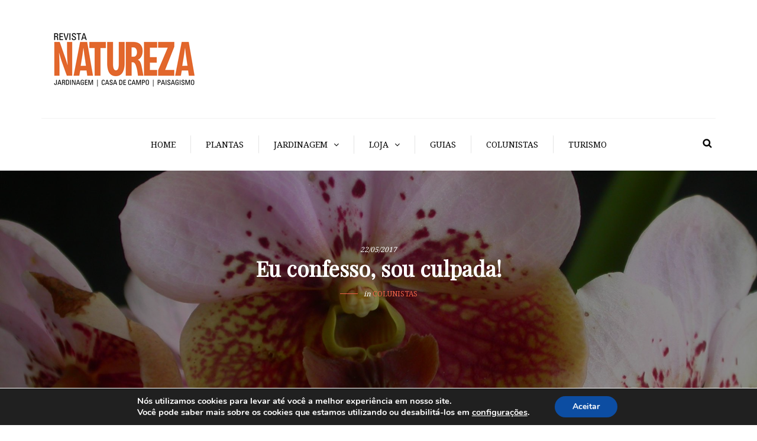

--- FILE ---
content_type: text/html; charset=UTF-8
request_url: https://revistanatureza.com.br/eu-confesso-sou-culpada/
body_size: 17704
content:
<!DOCTYPE html>
<html lang="pt-BR">

<head>
  <meta name="viewport" content="width=device-width, initial-scale=1.0, maximum-scale=1.0, user-scalable=no" />
  <meta charset="UTF-8" />
  <link rel="profile" href="https://gmpg.org/xfn/11" />
  <link rel="pingback" href="https://revistanatureza.com.br/xmlrpc.php" />
  <meta name='robots' content='index, follow, max-image-preview:large, max-snippet:-1, max-video-preview:-1' />

	<!-- This site is optimized with the Yoast SEO plugin v19.13 - https://yoast.com/wordpress/plugins/seo/ -->
	<title>Eu confesso, sou culpada! - Revista Natureza</title>
	<link rel="canonical" href="https://revistanatureza.com.br/eu-confesso-sou-culpada/" />
	<meta property="og:locale" content="pt_BR" />
	<meta property="og:type" content="article" />
	<meta property="og:title" content="Eu confesso, sou culpada! - Revista Natureza" />
	<meta property="og:description" content="E lá tinha uma vida inteira pela frente: era bela, saudável, acabara de ser mãe pela primeira vez. Parecia feliz na casa nova. Não faltava nada para Vanda, nem amor, nem admiração. Todos os que iam vê-la se apaixonavam por sua presença luminosa, colorida e delicada e me davam os parabéns por ter uma filha tão especial..." />
	<meta property="og:url" content="https://revistanatureza.com.br/eu-confesso-sou-culpada/" />
	<meta property="og:site_name" content="Revista Natureza" />
	<meta property="article:publisher" content="https://www.facebook.com/revistanatureza/" />
	<meta property="article:published_time" content="2017-05-22T21:11:31+00:00" />
	<meta property="article:modified_time" content="2017-06-02T20:45:18+00:00" />
	<meta property="og:image" content="https://revistanatureza.com.br/wp-content/uploads/2017/05/site-2.jpg" />
	<meta property="og:image:width" content="2000" />
	<meta property="og:image:height" content="1333" />
	<meta property="og:image:type" content="image/jpeg" />
	<meta name="author" content="amanda" />
	<meta name="twitter:card" content="summary_large_image" />
	<meta name="twitter:creator" content="@RevNatureza" />
	<meta name="twitter:site" content="@RevNatureza" />
	<meta name="twitter:label1" content="Escrito por" />
	<meta name="twitter:data1" content="amanda" />
	<meta name="twitter:label2" content="Est. tempo de leitura" />
	<meta name="twitter:data2" content="5 minutos" />
	<script type="application/ld+json" class="yoast-schema-graph">{"@context":"https://schema.org","@graph":[{"@type":"Article","@id":"https://revistanatureza.com.br/eu-confesso-sou-culpada/#article","isPartOf":{"@id":"https://revistanatureza.com.br/eu-confesso-sou-culpada/"},"author":{"name":"amanda","@id":"https://revistanatureza.com.br/#/schema/person/e50865388e212dc4f3acde916ff52e1b"},"headline":"Eu confesso, sou culpada!","datePublished":"2017-05-22T21:11:31+00:00","dateModified":"2017-06-02T20:45:18+00:00","mainEntityOfPage":{"@id":"https://revistanatureza.com.br/eu-confesso-sou-culpada/"},"wordCount":916,"commentCount":0,"publisher":{"@id":"https://revistanatureza.com.br/#organization"},"image":{"@id":"https://revistanatureza.com.br/eu-confesso-sou-culpada/#primaryimage"},"thumbnailUrl":"https://revistanatureza.com.br/wp-content/uploads/2017/05/site-2.jpg","keywords":["Carol Costa"],"articleSection":["Colunistas"],"inLanguage":"pt-BR","potentialAction":[{"@type":"CommentAction","name":"Comment","target":["https://revistanatureza.com.br/eu-confesso-sou-culpada/#respond"]}]},{"@type":"WebPage","@id":"https://revistanatureza.com.br/eu-confesso-sou-culpada/","url":"https://revistanatureza.com.br/eu-confesso-sou-culpada/","name":"Eu confesso, sou culpada! - Revista Natureza","isPartOf":{"@id":"https://revistanatureza.com.br/#website"},"primaryImageOfPage":{"@id":"https://revistanatureza.com.br/eu-confesso-sou-culpada/#primaryimage"},"image":{"@id":"https://revistanatureza.com.br/eu-confesso-sou-culpada/#primaryimage"},"thumbnailUrl":"https://revistanatureza.com.br/wp-content/uploads/2017/05/site-2.jpg","datePublished":"2017-05-22T21:11:31+00:00","dateModified":"2017-06-02T20:45:18+00:00","breadcrumb":{"@id":"https://revistanatureza.com.br/eu-confesso-sou-culpada/#breadcrumb"},"inLanguage":"pt-BR","potentialAction":[{"@type":"ReadAction","target":["https://revistanatureza.com.br/eu-confesso-sou-culpada/"]}]},{"@type":"ImageObject","inLanguage":"pt-BR","@id":"https://revistanatureza.com.br/eu-confesso-sou-culpada/#primaryimage","url":"https://revistanatureza.com.br/wp-content/uploads/2017/05/site-2.jpg","contentUrl":"https://revistanatureza.com.br/wp-content/uploads/2017/05/site-2.jpg","width":2000,"height":1333},{"@type":"BreadcrumbList","@id":"https://revistanatureza.com.br/eu-confesso-sou-culpada/#breadcrumb","itemListElement":[{"@type":"ListItem","position":1,"name":"Início","item":"https://revistanatureza.com.br/"},{"@type":"ListItem","position":2,"name":"Eu confesso, sou culpada!"}]},{"@type":"WebSite","@id":"https://revistanatureza.com.br/#website","url":"https://revistanatureza.com.br/","name":"Revista Natureza","description":"","publisher":{"@id":"https://revistanatureza.com.br/#organization"},"potentialAction":[{"@type":"SearchAction","target":{"@type":"EntryPoint","urlTemplate":"https://revistanatureza.com.br/?s={search_term_string}"},"query-input":"required name=search_term_string"}],"inLanguage":"pt-BR"},{"@type":"Organization","@id":"https://revistanatureza.com.br/#organization","name":"Revista Natureza","url":"https://revistanatureza.com.br/","logo":{"@type":"ImageObject","inLanguage":"pt-BR","@id":"https://revistanatureza.com.br/#/schema/logo/image/","url":"https://revistanatureza.com.br/wp-content/uploads/2019/05/logo_blog_natureza.jpg","contentUrl":"https://revistanatureza.com.br/wp-content/uploads/2019/05/logo_blog_natureza.jpg","width":269,"height":120,"caption":"Revista Natureza"},"image":{"@id":"https://revistanatureza.com.br/#/schema/logo/image/"},"sameAs":["https://www.instagram.com/revistanatureza/","https://www.facebook.com/revistanatureza/","https://twitter.com/RevNatureza"]},{"@type":"Person","@id":"https://revistanatureza.com.br/#/schema/person/e50865388e212dc4f3acde916ff52e1b","name":"amanda","image":{"@type":"ImageObject","inLanguage":"pt-BR","@id":"https://revistanatureza.com.br/#/schema/person/image/","url":"https://secure.gravatar.com/avatar/1fd498e0c7b67b48b1a4a066b574737c4e2bfa4b30b253d7e966acfe59c57eb4?s=96&d=mm&r=g","contentUrl":"https://secure.gravatar.com/avatar/1fd498e0c7b67b48b1a4a066b574737c4e2bfa4b30b253d7e966acfe59c57eb4?s=96&d=mm&r=g","caption":"amanda"},"url":"https://revistanatureza.com.br/author/amanda/"}]}</script>
	<!-- / Yoast SEO plugin. -->


<link rel='dns-prefetch' href='//www.googletagmanager.com' />
<link rel='dns-prefetch' href='//fonts.googleapis.com' />
<link rel='dns-prefetch' href='//pagead2.googlesyndication.com' />
<link rel="alternate" type="application/rss+xml" title="Feed para Revista Natureza &raquo;" href="https://revistanatureza.com.br/feed/" />
<link rel="alternate" type="application/rss+xml" title="Feed de comentários para Revista Natureza &raquo;" href="https://revistanatureza.com.br/comments/feed/" />
<link rel="alternate" type="application/rss+xml" title="Feed de comentários para Revista Natureza &raquo; Eu confesso, sou culpada!" href="https://revistanatureza.com.br/eu-confesso-sou-culpada/feed/" />
<link rel="alternate" title="oEmbed (JSON)" type="application/json+oembed" href="https://revistanatureza.com.br/wp-json/oembed/1.0/embed?url=https%3A%2F%2Frevistanatureza.com.br%2Feu-confesso-sou-culpada%2F" />
<link rel="alternate" title="oEmbed (XML)" type="text/xml+oembed" href="https://revistanatureza.com.br/wp-json/oembed/1.0/embed?url=https%3A%2F%2Frevistanatureza.com.br%2Feu-confesso-sou-culpada%2F&#038;format=xml" />
<style id='wp-img-auto-sizes-contain-inline-css' type='text/css'>
img:is([sizes=auto i],[sizes^="auto," i]){contain-intrinsic-size:3000px 1500px}
/*# sourceURL=wp-img-auto-sizes-contain-inline-css */
</style>
<link rel='stylesheet' id='sbi_styles-css' href='https://revistanatureza.com.br/wp-content/plugins/instagram-feed/css/sbi-styles.min.css?ver=6.1.3' type='text/css' media='all' />
<style id='wp-emoji-styles-inline-css' type='text/css'>

	img.wp-smiley, img.emoji {
		display: inline !important;
		border: none !important;
		box-shadow: none !important;
		height: 1em !important;
		width: 1em !important;
		margin: 0 0.07em !important;
		vertical-align: -0.1em !important;
		background: none !important;
		padding: 0 !important;
	}
/*# sourceURL=wp-emoji-styles-inline-css */
</style>
<style id='wp-block-library-inline-css' type='text/css'>
:root{--wp-block-synced-color:#7a00df;--wp-block-synced-color--rgb:122,0,223;--wp-bound-block-color:var(--wp-block-synced-color);--wp-editor-canvas-background:#ddd;--wp-admin-theme-color:#007cba;--wp-admin-theme-color--rgb:0,124,186;--wp-admin-theme-color-darker-10:#006ba1;--wp-admin-theme-color-darker-10--rgb:0,107,160.5;--wp-admin-theme-color-darker-20:#005a87;--wp-admin-theme-color-darker-20--rgb:0,90,135;--wp-admin-border-width-focus:2px}@media (min-resolution:192dpi){:root{--wp-admin-border-width-focus:1.5px}}.wp-element-button{cursor:pointer}:root .has-very-light-gray-background-color{background-color:#eee}:root .has-very-dark-gray-background-color{background-color:#313131}:root .has-very-light-gray-color{color:#eee}:root .has-very-dark-gray-color{color:#313131}:root .has-vivid-green-cyan-to-vivid-cyan-blue-gradient-background{background:linear-gradient(135deg,#00d084,#0693e3)}:root .has-purple-crush-gradient-background{background:linear-gradient(135deg,#34e2e4,#4721fb 50%,#ab1dfe)}:root .has-hazy-dawn-gradient-background{background:linear-gradient(135deg,#faaca8,#dad0ec)}:root .has-subdued-olive-gradient-background{background:linear-gradient(135deg,#fafae1,#67a671)}:root .has-atomic-cream-gradient-background{background:linear-gradient(135deg,#fdd79a,#004a59)}:root .has-nightshade-gradient-background{background:linear-gradient(135deg,#330968,#31cdcf)}:root .has-midnight-gradient-background{background:linear-gradient(135deg,#020381,#2874fc)}:root{--wp--preset--font-size--normal:16px;--wp--preset--font-size--huge:42px}.has-regular-font-size{font-size:1em}.has-larger-font-size{font-size:2.625em}.has-normal-font-size{font-size:var(--wp--preset--font-size--normal)}.has-huge-font-size{font-size:var(--wp--preset--font-size--huge)}.has-text-align-center{text-align:center}.has-text-align-left{text-align:left}.has-text-align-right{text-align:right}.has-fit-text{white-space:nowrap!important}#end-resizable-editor-section{display:none}.aligncenter{clear:both}.items-justified-left{justify-content:flex-start}.items-justified-center{justify-content:center}.items-justified-right{justify-content:flex-end}.items-justified-space-between{justify-content:space-between}.screen-reader-text{border:0;clip-path:inset(50%);height:1px;margin:-1px;overflow:hidden;padding:0;position:absolute;width:1px;word-wrap:normal!important}.screen-reader-text:focus{background-color:#ddd;clip-path:none;color:#444;display:block;font-size:1em;height:auto;left:5px;line-height:normal;padding:15px 23px 14px;text-decoration:none;top:5px;width:auto;z-index:100000}html :where(.has-border-color){border-style:solid}html :where([style*=border-top-color]){border-top-style:solid}html :where([style*=border-right-color]){border-right-style:solid}html :where([style*=border-bottom-color]){border-bottom-style:solid}html :where([style*=border-left-color]){border-left-style:solid}html :where([style*=border-width]){border-style:solid}html :where([style*=border-top-width]){border-top-style:solid}html :where([style*=border-right-width]){border-right-style:solid}html :where([style*=border-bottom-width]){border-bottom-style:solid}html :where([style*=border-left-width]){border-left-style:solid}html :where(img[class*=wp-image-]){height:auto;max-width:100%}:where(figure){margin:0 0 1em}html :where(.is-position-sticky){--wp-admin--admin-bar--position-offset:var(--wp-admin--admin-bar--height,0px)}@media screen and (max-width:600px){html :where(.is-position-sticky){--wp-admin--admin-bar--position-offset:0px}}

/*# sourceURL=wp-block-library-inline-css */
</style><style id='global-styles-inline-css' type='text/css'>
:root{--wp--preset--aspect-ratio--square: 1;--wp--preset--aspect-ratio--4-3: 4/3;--wp--preset--aspect-ratio--3-4: 3/4;--wp--preset--aspect-ratio--3-2: 3/2;--wp--preset--aspect-ratio--2-3: 2/3;--wp--preset--aspect-ratio--16-9: 16/9;--wp--preset--aspect-ratio--9-16: 9/16;--wp--preset--color--black: #000000;--wp--preset--color--cyan-bluish-gray: #abb8c3;--wp--preset--color--white: #ffffff;--wp--preset--color--pale-pink: #f78da7;--wp--preset--color--vivid-red: #cf2e2e;--wp--preset--color--luminous-vivid-orange: #ff6900;--wp--preset--color--luminous-vivid-amber: #fcb900;--wp--preset--color--light-green-cyan: #7bdcb5;--wp--preset--color--vivid-green-cyan: #00d084;--wp--preset--color--pale-cyan-blue: #8ed1fc;--wp--preset--color--vivid-cyan-blue: #0693e3;--wp--preset--color--vivid-purple: #9b51e0;--wp--preset--gradient--vivid-cyan-blue-to-vivid-purple: linear-gradient(135deg,rgb(6,147,227) 0%,rgb(155,81,224) 100%);--wp--preset--gradient--light-green-cyan-to-vivid-green-cyan: linear-gradient(135deg,rgb(122,220,180) 0%,rgb(0,208,130) 100%);--wp--preset--gradient--luminous-vivid-amber-to-luminous-vivid-orange: linear-gradient(135deg,rgb(252,185,0) 0%,rgb(255,105,0) 100%);--wp--preset--gradient--luminous-vivid-orange-to-vivid-red: linear-gradient(135deg,rgb(255,105,0) 0%,rgb(207,46,46) 100%);--wp--preset--gradient--very-light-gray-to-cyan-bluish-gray: linear-gradient(135deg,rgb(238,238,238) 0%,rgb(169,184,195) 100%);--wp--preset--gradient--cool-to-warm-spectrum: linear-gradient(135deg,rgb(74,234,220) 0%,rgb(151,120,209) 20%,rgb(207,42,186) 40%,rgb(238,44,130) 60%,rgb(251,105,98) 80%,rgb(254,248,76) 100%);--wp--preset--gradient--blush-light-purple: linear-gradient(135deg,rgb(255,206,236) 0%,rgb(152,150,240) 100%);--wp--preset--gradient--blush-bordeaux: linear-gradient(135deg,rgb(254,205,165) 0%,rgb(254,45,45) 50%,rgb(107,0,62) 100%);--wp--preset--gradient--luminous-dusk: linear-gradient(135deg,rgb(255,203,112) 0%,rgb(199,81,192) 50%,rgb(65,88,208) 100%);--wp--preset--gradient--pale-ocean: linear-gradient(135deg,rgb(255,245,203) 0%,rgb(182,227,212) 50%,rgb(51,167,181) 100%);--wp--preset--gradient--electric-grass: linear-gradient(135deg,rgb(202,248,128) 0%,rgb(113,206,126) 100%);--wp--preset--gradient--midnight: linear-gradient(135deg,rgb(2,3,129) 0%,rgb(40,116,252) 100%);--wp--preset--font-size--small: 13px;--wp--preset--font-size--medium: 20px;--wp--preset--font-size--large: 36px;--wp--preset--font-size--x-large: 42px;--wp--preset--spacing--20: 0.44rem;--wp--preset--spacing--30: 0.67rem;--wp--preset--spacing--40: 1rem;--wp--preset--spacing--50: 1.5rem;--wp--preset--spacing--60: 2.25rem;--wp--preset--spacing--70: 3.38rem;--wp--preset--spacing--80: 5.06rem;--wp--preset--shadow--natural: 6px 6px 9px rgba(0, 0, 0, 0.2);--wp--preset--shadow--deep: 12px 12px 50px rgba(0, 0, 0, 0.4);--wp--preset--shadow--sharp: 6px 6px 0px rgba(0, 0, 0, 0.2);--wp--preset--shadow--outlined: 6px 6px 0px -3px rgb(255, 255, 255), 6px 6px rgb(0, 0, 0);--wp--preset--shadow--crisp: 6px 6px 0px rgb(0, 0, 0);}:where(.is-layout-flex){gap: 0.5em;}:where(.is-layout-grid){gap: 0.5em;}body .is-layout-flex{display: flex;}.is-layout-flex{flex-wrap: wrap;align-items: center;}.is-layout-flex > :is(*, div){margin: 0;}body .is-layout-grid{display: grid;}.is-layout-grid > :is(*, div){margin: 0;}:where(.wp-block-columns.is-layout-flex){gap: 2em;}:where(.wp-block-columns.is-layout-grid){gap: 2em;}:where(.wp-block-post-template.is-layout-flex){gap: 1.25em;}:where(.wp-block-post-template.is-layout-grid){gap: 1.25em;}.has-black-color{color: var(--wp--preset--color--black) !important;}.has-cyan-bluish-gray-color{color: var(--wp--preset--color--cyan-bluish-gray) !important;}.has-white-color{color: var(--wp--preset--color--white) !important;}.has-pale-pink-color{color: var(--wp--preset--color--pale-pink) !important;}.has-vivid-red-color{color: var(--wp--preset--color--vivid-red) !important;}.has-luminous-vivid-orange-color{color: var(--wp--preset--color--luminous-vivid-orange) !important;}.has-luminous-vivid-amber-color{color: var(--wp--preset--color--luminous-vivid-amber) !important;}.has-light-green-cyan-color{color: var(--wp--preset--color--light-green-cyan) !important;}.has-vivid-green-cyan-color{color: var(--wp--preset--color--vivid-green-cyan) !important;}.has-pale-cyan-blue-color{color: var(--wp--preset--color--pale-cyan-blue) !important;}.has-vivid-cyan-blue-color{color: var(--wp--preset--color--vivid-cyan-blue) !important;}.has-vivid-purple-color{color: var(--wp--preset--color--vivid-purple) !important;}.has-black-background-color{background-color: var(--wp--preset--color--black) !important;}.has-cyan-bluish-gray-background-color{background-color: var(--wp--preset--color--cyan-bluish-gray) !important;}.has-white-background-color{background-color: var(--wp--preset--color--white) !important;}.has-pale-pink-background-color{background-color: var(--wp--preset--color--pale-pink) !important;}.has-vivid-red-background-color{background-color: var(--wp--preset--color--vivid-red) !important;}.has-luminous-vivid-orange-background-color{background-color: var(--wp--preset--color--luminous-vivid-orange) !important;}.has-luminous-vivid-amber-background-color{background-color: var(--wp--preset--color--luminous-vivid-amber) !important;}.has-light-green-cyan-background-color{background-color: var(--wp--preset--color--light-green-cyan) !important;}.has-vivid-green-cyan-background-color{background-color: var(--wp--preset--color--vivid-green-cyan) !important;}.has-pale-cyan-blue-background-color{background-color: var(--wp--preset--color--pale-cyan-blue) !important;}.has-vivid-cyan-blue-background-color{background-color: var(--wp--preset--color--vivid-cyan-blue) !important;}.has-vivid-purple-background-color{background-color: var(--wp--preset--color--vivid-purple) !important;}.has-black-border-color{border-color: var(--wp--preset--color--black) !important;}.has-cyan-bluish-gray-border-color{border-color: var(--wp--preset--color--cyan-bluish-gray) !important;}.has-white-border-color{border-color: var(--wp--preset--color--white) !important;}.has-pale-pink-border-color{border-color: var(--wp--preset--color--pale-pink) !important;}.has-vivid-red-border-color{border-color: var(--wp--preset--color--vivid-red) !important;}.has-luminous-vivid-orange-border-color{border-color: var(--wp--preset--color--luminous-vivid-orange) !important;}.has-luminous-vivid-amber-border-color{border-color: var(--wp--preset--color--luminous-vivid-amber) !important;}.has-light-green-cyan-border-color{border-color: var(--wp--preset--color--light-green-cyan) !important;}.has-vivid-green-cyan-border-color{border-color: var(--wp--preset--color--vivid-green-cyan) !important;}.has-pale-cyan-blue-border-color{border-color: var(--wp--preset--color--pale-cyan-blue) !important;}.has-vivid-cyan-blue-border-color{border-color: var(--wp--preset--color--vivid-cyan-blue) !important;}.has-vivid-purple-border-color{border-color: var(--wp--preset--color--vivid-purple) !important;}.has-vivid-cyan-blue-to-vivid-purple-gradient-background{background: var(--wp--preset--gradient--vivid-cyan-blue-to-vivid-purple) !important;}.has-light-green-cyan-to-vivid-green-cyan-gradient-background{background: var(--wp--preset--gradient--light-green-cyan-to-vivid-green-cyan) !important;}.has-luminous-vivid-amber-to-luminous-vivid-orange-gradient-background{background: var(--wp--preset--gradient--luminous-vivid-amber-to-luminous-vivid-orange) !important;}.has-luminous-vivid-orange-to-vivid-red-gradient-background{background: var(--wp--preset--gradient--luminous-vivid-orange-to-vivid-red) !important;}.has-very-light-gray-to-cyan-bluish-gray-gradient-background{background: var(--wp--preset--gradient--very-light-gray-to-cyan-bluish-gray) !important;}.has-cool-to-warm-spectrum-gradient-background{background: var(--wp--preset--gradient--cool-to-warm-spectrum) !important;}.has-blush-light-purple-gradient-background{background: var(--wp--preset--gradient--blush-light-purple) !important;}.has-blush-bordeaux-gradient-background{background: var(--wp--preset--gradient--blush-bordeaux) !important;}.has-luminous-dusk-gradient-background{background: var(--wp--preset--gradient--luminous-dusk) !important;}.has-pale-ocean-gradient-background{background: var(--wp--preset--gradient--pale-ocean) !important;}.has-electric-grass-gradient-background{background: var(--wp--preset--gradient--electric-grass) !important;}.has-midnight-gradient-background{background: var(--wp--preset--gradient--midnight) !important;}.has-small-font-size{font-size: var(--wp--preset--font-size--small) !important;}.has-medium-font-size{font-size: var(--wp--preset--font-size--medium) !important;}.has-large-font-size{font-size: var(--wp--preset--font-size--large) !important;}.has-x-large-font-size{font-size: var(--wp--preset--font-size--x-large) !important;}
/*# sourceURL=global-styles-inline-css */
</style>

<style id='classic-theme-styles-inline-css' type='text/css'>
/*! This file is auto-generated */
.wp-block-button__link{color:#fff;background-color:#32373c;border-radius:9999px;box-shadow:none;text-decoration:none;padding:calc(.667em + 2px) calc(1.333em + 2px);font-size:1.125em}.wp-block-file__button{background:#32373c;color:#fff;text-decoration:none}
/*# sourceURL=/wp-includes/css/classic-themes.min.css */
</style>
<link rel='stylesheet' id='responsive-lightbox-swipebox-css' href='https://revistanatureza.com.br/wp-content/plugins/responsive-lightbox/assets/swipebox/swipebox.min.css?ver=2.4.3' type='text/css' media='all' />
<link rel='stylesheet' id='wp-pagenavi-css' href='https://revistanatureza.com.br/wp-content/plugins/wp-pagenavi/pagenavi-css.css?ver=2.70' type='text/css' media='all' />
<link rel='stylesheet' id='bootstrap-css' href='https://revistanatureza.com.br/wp-content/themes/camille/css/bootstrap.css?ver=6.9' type='text/css' media='all' />
<link rel='stylesheet' id='camille-fonts-css' href='//fonts.googleapis.com/css?family=Playfair+Display%3A400%2C400italic%7CNoto+Serif%3A400%2C700&#038;ver=1.0' type='text/css' media='all' />
<link rel='stylesheet' id='owl-main-css' href='https://revistanatureza.com.br/wp-content/themes/camille/js/owl-carousel/owl.carousel.css?ver=6.9' type='text/css' media='all' />
<link rel='stylesheet' id='camille-stylesheet-css' href='https://revistanatureza.com.br/wp-content/themes/camille/style.css?ver=1.0.2' type='text/css' media='all' />
<link rel='stylesheet' id='camille-responsive-css' href='https://revistanatureza.com.br/wp-content/themes/camille/responsive.css?ver=all' type='text/css' media='all' />
<link rel='stylesheet' id='camille-animations-css' href='https://revistanatureza.com.br/wp-content/themes/camille/css/animations.css?ver=6.9' type='text/css' media='all' />
<link rel='stylesheet' id='font-awesome-css' href='https://revistanatureza.com.br/wp-content/themes/camille/css/font-awesome.css?ver=6.9' type='text/css' media='all' />
<link rel='stylesheet' id='camille-select2-css' href='https://revistanatureza.com.br/wp-content/themes/camille/js/select2/select2.css?ver=6.9' type='text/css' media='all' />
<link rel='stylesheet' id='offcanvasmenu-css' href='https://revistanatureza.com.br/wp-content/themes/camille/css/offcanvasmenu.css?ver=6.9' type='text/css' media='all' />
<link rel='stylesheet' id='nanoscroller-css' href='https://revistanatureza.com.br/wp-content/themes/camille/css/nanoscroller.css?ver=6.9' type='text/css' media='all' />
<link rel='stylesheet' id='swiper-css' href='https://revistanatureza.com.br/wp-content/themes/camille/css/idangerous.swiper.css?ver=6.9' type='text/css' media='all' />
<link rel='stylesheet' id='dashicons-css' href='https://revistanatureza.com.br/wp-includes/css/dashicons.min.css?ver=6.9' type='text/css' media='all' />
<link rel='stylesheet' id='thickbox-css' href='https://revistanatureza.com.br/wp-includes/js/thickbox/thickbox.css?ver=6.9' type='text/css' media='all' />
<link rel='stylesheet' id='moove_gdpr_frontend-css' href='https://revistanatureza.com.br/wp-content/plugins/gdpr-cookie-compliance/dist/styles/gdpr-main.css?ver=4.9.6' type='text/css' media='all' />
<style id='moove_gdpr_frontend-inline-css' type='text/css'>
#moove_gdpr_cookie_modal,#moove_gdpr_cookie_info_bar,.gdpr_cookie_settings_shortcode_content{font-family:Nunito,sans-serif}#moove_gdpr_save_popup_settings_button{background-color:#373737;color:#fff}#moove_gdpr_save_popup_settings_button:hover{background-color:#000}#moove_gdpr_cookie_info_bar .moove-gdpr-info-bar-container .moove-gdpr-info-bar-content a.mgbutton,#moove_gdpr_cookie_info_bar .moove-gdpr-info-bar-container .moove-gdpr-info-bar-content button.mgbutton{background-color:#0C4DA2}#moove_gdpr_cookie_modal .moove-gdpr-modal-content .moove-gdpr-modal-footer-content .moove-gdpr-button-holder a.mgbutton,#moove_gdpr_cookie_modal .moove-gdpr-modal-content .moove-gdpr-modal-footer-content .moove-gdpr-button-holder button.mgbutton,.gdpr_cookie_settings_shortcode_content .gdpr-shr-button.button-green{background-color:#0C4DA2;border-color:#0C4DA2}#moove_gdpr_cookie_modal .moove-gdpr-modal-content .moove-gdpr-modal-footer-content .moove-gdpr-button-holder a.mgbutton:hover,#moove_gdpr_cookie_modal .moove-gdpr-modal-content .moove-gdpr-modal-footer-content .moove-gdpr-button-holder button.mgbutton:hover,.gdpr_cookie_settings_shortcode_content .gdpr-shr-button.button-green:hover{background-color:#fff;color:#0C4DA2}#moove_gdpr_cookie_modal .moove-gdpr-modal-content .moove-gdpr-modal-close i,#moove_gdpr_cookie_modal .moove-gdpr-modal-content .moove-gdpr-modal-close span.gdpr-icon{background-color:#0C4DA2;border:1px solid #0C4DA2}#moove_gdpr_cookie_info_bar span.change-settings-button.focus-g,#moove_gdpr_cookie_info_bar span.change-settings-button:focus{-webkit-box-shadow:0 0 1px 3px #0C4DA2;-moz-box-shadow:0 0 1px 3px #0C4DA2;box-shadow:0 0 1px 3px #0C4DA2}#moove_gdpr_cookie_modal .moove-gdpr-modal-content .moove-gdpr-modal-close i:hover,#moove_gdpr_cookie_modal .moove-gdpr-modal-content .moove-gdpr-modal-close span.gdpr-icon:hover,#moove_gdpr_cookie_info_bar span[data-href]>u.change-settings-button{color:#0C4DA2}#moove_gdpr_cookie_modal .moove-gdpr-modal-content .moove-gdpr-modal-left-content #moove-gdpr-menu li.menu-item-selected a span.gdpr-icon,#moove_gdpr_cookie_modal .moove-gdpr-modal-content .moove-gdpr-modal-left-content #moove-gdpr-menu li.menu-item-selected button span.gdpr-icon{color:inherit}#moove_gdpr_cookie_modal .moove-gdpr-modal-content .moove-gdpr-modal-left-content #moove-gdpr-menu li a span.gdpr-icon,#moove_gdpr_cookie_modal .moove-gdpr-modal-content .moove-gdpr-modal-left-content #moove-gdpr-menu li button span.gdpr-icon{color:inherit}#moove_gdpr_cookie_modal .gdpr-acc-link{line-height:0;font-size:0;color:transparent;position:absolute}#moove_gdpr_cookie_modal .moove-gdpr-modal-content .moove-gdpr-modal-close:hover i,#moove_gdpr_cookie_modal .moove-gdpr-modal-content .moove-gdpr-modal-left-content #moove-gdpr-menu li a,#moove_gdpr_cookie_modal .moove-gdpr-modal-content .moove-gdpr-modal-left-content #moove-gdpr-menu li button,#moove_gdpr_cookie_modal .moove-gdpr-modal-content .moove-gdpr-modal-left-content #moove-gdpr-menu li button i,#moove_gdpr_cookie_modal .moove-gdpr-modal-content .moove-gdpr-modal-left-content #moove-gdpr-menu li a i,#moove_gdpr_cookie_modal .moove-gdpr-modal-content .moove-gdpr-tab-main .moove-gdpr-tab-main-content a:hover,#moove_gdpr_cookie_info_bar.moove-gdpr-dark-scheme .moove-gdpr-info-bar-container .moove-gdpr-info-bar-content a.mgbutton:hover,#moove_gdpr_cookie_info_bar.moove-gdpr-dark-scheme .moove-gdpr-info-bar-container .moove-gdpr-info-bar-content button.mgbutton:hover,#moove_gdpr_cookie_info_bar.moove-gdpr-dark-scheme .moove-gdpr-info-bar-container .moove-gdpr-info-bar-content a:hover,#moove_gdpr_cookie_info_bar.moove-gdpr-dark-scheme .moove-gdpr-info-bar-container .moove-gdpr-info-bar-content button:hover,#moove_gdpr_cookie_info_bar.moove-gdpr-dark-scheme .moove-gdpr-info-bar-container .moove-gdpr-info-bar-content span.change-settings-button:hover,#moove_gdpr_cookie_info_bar.moove-gdpr-dark-scheme .moove-gdpr-info-bar-container .moove-gdpr-info-bar-content u.change-settings-button:hover,#moove_gdpr_cookie_info_bar span[data-href]>u.change-settings-button,#moove_gdpr_cookie_info_bar.moove-gdpr-dark-scheme .moove-gdpr-info-bar-container .moove-gdpr-info-bar-content a.mgbutton.focus-g,#moove_gdpr_cookie_info_bar.moove-gdpr-dark-scheme .moove-gdpr-info-bar-container .moove-gdpr-info-bar-content button.mgbutton.focus-g,#moove_gdpr_cookie_info_bar.moove-gdpr-dark-scheme .moove-gdpr-info-bar-container .moove-gdpr-info-bar-content a.focus-g,#moove_gdpr_cookie_info_bar.moove-gdpr-dark-scheme .moove-gdpr-info-bar-container .moove-gdpr-info-bar-content button.focus-g,#moove_gdpr_cookie_info_bar.moove-gdpr-dark-scheme .moove-gdpr-info-bar-container .moove-gdpr-info-bar-content a.mgbutton:focus,#moove_gdpr_cookie_info_bar.moove-gdpr-dark-scheme .moove-gdpr-info-bar-container .moove-gdpr-info-bar-content button.mgbutton:focus,#moove_gdpr_cookie_info_bar.moove-gdpr-dark-scheme .moove-gdpr-info-bar-container .moove-gdpr-info-bar-content a:focus,#moove_gdpr_cookie_info_bar.moove-gdpr-dark-scheme .moove-gdpr-info-bar-container .moove-gdpr-info-bar-content button:focus,#moove_gdpr_cookie_info_bar.moove-gdpr-dark-scheme .moove-gdpr-info-bar-container .moove-gdpr-info-bar-content span.change-settings-button.focus-g,span.change-settings-button:focus,#moove_gdpr_cookie_info_bar.moove-gdpr-dark-scheme .moove-gdpr-info-bar-container .moove-gdpr-info-bar-content u.change-settings-button.focus-g,#moove_gdpr_cookie_info_bar.moove-gdpr-dark-scheme .moove-gdpr-info-bar-container .moove-gdpr-info-bar-content u.change-settings-button:focus{color:#0C4DA2}#moove_gdpr_cookie_modal.gdpr_lightbox-hide{display:none}
/*# sourceURL=moove_gdpr_frontend-inline-css */
</style>
<link rel='stylesheet' id='style-cache-camille-css' href='https://revistanatureza.com.br/wp-content/uploads/style-cache-camille.css?ver=6.9' type='text/css' media='all' />
<script type="text/javascript" src="https://revistanatureza.com.br/wp-includes/js/jquery/jquery.min.js?ver=3.7.1" id="jquery-core-js"></script>
<script type="text/javascript" src="https://revistanatureza.com.br/wp-includes/js/jquery/jquery-migrate.min.js?ver=3.4.1" id="jquery-migrate-js"></script>
<script type="text/javascript" src="https://revistanatureza.com.br/wp-content/plugins/responsive-lightbox/assets/swipebox/jquery.swipebox.min.js?ver=2.4.3" id="responsive-lightbox-swipebox-js"></script>
<script type="text/javascript" src="https://revistanatureza.com.br/wp-includes/js/underscore.min.js?ver=1.13.7" id="underscore-js"></script>
<script type="text/javascript" src="https://revistanatureza.com.br/wp-content/plugins/responsive-lightbox/assets/infinitescroll/infinite-scroll.pkgd.min.js?ver=6.9" id="responsive-lightbox-infinite-scroll-js"></script>
<script type="text/javascript" id="responsive-lightbox-js-extra">
/* <![CDATA[ */
var rlArgs = {"script":"swipebox","selector":"lightbox","customEvents":"","activeGalleries":"1","animation":"1","hideCloseButtonOnMobile":"0","removeBarsOnMobile":"0","hideBars":"1","hideBarsDelay":"5000","videoMaxWidth":"1080","useSVG":"1","loopAtEnd":"0","woocommerce_gallery":"0","ajaxurl":"https://revistanatureza.com.br/wp-admin/admin-ajax.php","nonce":"d39aa3529f","preview":"false","postId":"2422","scriptExtension":""};
//# sourceURL=responsive-lightbox-js-extra
/* ]]> */
</script>
<script type="text/javascript" src="https://revistanatureza.com.br/wp-content/plugins/responsive-lightbox/js/front.js?ver=2.4.3" id="responsive-lightbox-js"></script>

<!-- Snippet do Google Analytics adicionado pelo Site Kit -->
<script type="text/javascript" src="https://www.googletagmanager.com/gtag/js?id=G-5CSE6HPJLG" id="google_gtagjs-js" async></script>
<script type="text/javascript" id="google_gtagjs-js-after">
/* <![CDATA[ */
window.dataLayer = window.dataLayer || [];function gtag(){dataLayer.push(arguments);}
gtag("js", new Date());
gtag("set", "developer_id.dZTNiMT", true);
gtag("config", "G-5CSE6HPJLG");
//# sourceURL=google_gtagjs-js-after
/* ]]> */
</script>

<!-- Finalizar o snippet do Google Analytics adicionado pelo Site Kit -->
<script type="text/javascript" src="https://revistanatureza.com.br/wp-content/uploads/js-cache-camille.js?ver=6.9" id="js-cache-camille-js"></script>
<link rel="https://api.w.org/" href="https://revistanatureza.com.br/wp-json/" /><link rel="alternate" title="JSON" type="application/json" href="https://revistanatureza.com.br/wp-json/wp/v2/posts/2422" /><link rel="EditURI" type="application/rsd+xml" title="RSD" href="https://revistanatureza.com.br/xmlrpc.php?rsd" />
<meta name="generator" content="WordPress 6.9" />
<link rel='shortlink' href='https://revistanatureza.com.br/?p=2422' />
<style>
		#category-posts-3-internal ul {padding: 0;}
#category-posts-3-internal .cat-post-item img {max-width: initial; max-height: initial; margin: initial;}
#category-posts-3-internal .cat-post-author {margin-bottom: 0;}
#category-posts-3-internal .cat-post-thumbnail {margin: 5px 10px 5px 0;}
#category-posts-3-internal .cat-post-item:before {content: ""; clear: both;}
#category-posts-3-internal .cat-post-excerpt-more {display: inline-block;}
#category-posts-3-internal .cat-post-item {list-style: none; margin: 3px 0 10px; padding: 3px 0;}
#category-posts-3-internal .cat-post-current .cat-post-title {font-weight: bold; text-transform: uppercase;}
#category-posts-3-internal [class*=cat-post-tax] {font-size: 0.85em;}
#category-posts-3-internal [class*=cat-post-tax] * {display:inline-block;}
#category-posts-3-internal .cat-post-item:after {content: ""; display: table;	clear: both;}
#category-posts-3-internal .cat-post-item .cat-post-title {overflow: hidden;text-overflow: ellipsis;white-space: initial;display: -webkit-box;-webkit-line-clamp: 2;-webkit-box-orient: vertical;padding-bottom: 0 !important;}
#category-posts-3-internal .cat-post-item:after {content: ""; display: table;	clear: both;}
#category-posts-3-internal .cat-post-thumbnail {display:block; float:left; margin:5px 10px 5px 0;}
#category-posts-3-internal .cat-post-crop {overflow:hidden;display:block;}
#category-posts-3-internal p {margin:5px 0 0 0}
#category-posts-3-internal li > div {margin:5px 0 0 0; clear:both;}
#category-posts-3-internal .dashicons {vertical-align:middle;}
#category-posts-3-internal .cat-post-thumbnail .cat-post-crop img {height: 100px;}
#category-posts-3-internal .cat-post-thumbnail .cat-post-crop img {width: 100px;}
#category-posts-3-internal .cat-post-thumbnail .cat-post-crop img {object-fit: cover; max-width: 100%; display: block;}
#category-posts-3-internal .cat-post-thumbnail .cat-post-crop-not-supported img {width: 100%;}
#category-posts-3-internal .cat-post-thumbnail {max-width:100%;}
#category-posts-3-internal .cat-post-item img {margin: initial;}
#category-posts-3-internal .cat-post-white span {background-color: white;}
#category-posts-3-internal .cat-post-white img {padding-bottom: 0 !important; -webkit-transition: all 0.3s ease; -moz-transition: all 0.3s ease; -ms-transition: all 0.3s ease; -o-transition: all 0.3s ease; transition: all 0.3s ease;}
#category-posts-3-internal .cat-post-white:hover img {opacity: 0.8;}
</style>
		<meta name="generator" content="Site Kit by Google 1.90.1" />
<!-- Snippet do Google Adsense adicionado pelo Site Kit -->
<meta name="google-adsense-platform-account" content="ca-host-pub-2644536267352236">
<meta name="google-adsense-platform-domain" content="sitekit.withgoogle.com">
<!-- Finalizar o snippet do Google Adsense adicionado pelo Site Kit -->

<!-- Snippet do Google Adsense adicionado pelo Site Kit -->
<script type="text/javascript" async="async" src="https://pagead2.googlesyndication.com/pagead/js/adsbygoogle.js?client=ca-pub-2742725575237586&amp;host=ca-host-pub-2644536267352236" crossorigin="anonymous"></script>

<!-- Finalizar o snippet do Google Adsense adicionado pelo Site Kit -->
<link rel="icon" href="https://revistanatureza.com.br/wp-content/uploads/2019/04/cropped-ico_natureza-32x32.jpg" sizes="32x32" />
<link rel="icon" href="https://revistanatureza.com.br/wp-content/uploads/2019/04/cropped-ico_natureza-192x192.jpg" sizes="192x192" />
<link rel="apple-touch-icon" href="https://revistanatureza.com.br/wp-content/uploads/2019/04/cropped-ico_natureza-180x180.jpg" />
<meta name="msapplication-TileImage" content="https://revistanatureza.com.br/wp-content/uploads/2019/04/cropped-ico_natureza-270x270.jpg" />
</head>

<body data-rsssl=1 class="wp-singular post-template-default single single-post postid-2422 single-format-standard wp-theme-camille blog-small-page-width blog-slider-enable blog-enable-images-animations blog-post-title-none blog-homepage-slider-post-title-italic">
  
      
        <!-- /5726244/revistanatureza_mobile -->
    <div id='div-gpt-ad-1729792168094-0' style='margin: 0px auto; max-width: 320px;'>
      <script>
        googletag.cmd.push(function() {
          googletag.display('div-gpt-ad-1729792168094-0');
        });
      </script>
    </div>

    <header>
      <div class="container header-logo-left">
        <div class="row">
          <div class="col-md-12">

            <div class="header-left">
                  <div class="logo">
        <a class="logo-link" href="https://revistanatureza.com.br/"><img src="https://revistanatureza.com.br/wp-content/uploads/2020/04/cropped-Logo-Natureza.png" alt="Revista Natureza"></a>
            </div>
            </div>

            <div class="header-center">
                          </div>

            <div class="header-right">
              <div class="header-promo-content"><!-- /5726244/revistanatureza_superbanner_header -->
<div id='div-gpt-ad-1729713392578-0' style='min-width: 728px; min-height: 90px;'>
  <script>
    googletag.cmd.push(function() { googletag.display('div-gpt-ad-1729713392578-0'); });
  </script>
</div></div>            </div>
          </div>
        </div>

      </div>
      
            <div class="mainmenu-belowheader mainmenu-uppercase mainmenu-largefont mainmenu-downarrow menu-center clearfix">
                        <div id="navbar" class="navbar navbar-default clearfix">

                <div class="navbar-inner">
                    <div class="container">

                        <div class="navbar-toggle" data-toggle="collapse" data-target=".collapse">
                            Menu                        </div>
                        <div class="navbar-left-wrapper">
                                                        <ul class="header-nav">
                                                            </ul>
                        </div>
                        <div class="navbar-center-wrapper">
                            <div class="navbar-collapse collapse"><ul id="menu-main-navigation-1" class="nav"><li id="menu-item-27" class=" menu-item menu-item-type-custom menu-item-object-custom menu-item-home"><a href="https://revistanatureza.com.br/">Home</a></li>
<li id="menu-item-22" class=" menu-item menu-item-type-taxonomy menu-item-object-category"><a href="https://revistanatureza.com.br/categoria/plantas/">Plantas</a></li>
<li id="menu-item-18" class=" menu-item menu-item-type-taxonomy menu-item-object-category menu-item-has-children"><a href="https://revistanatureza.com.br/categoria/jardinagem/">Jardinagem</a>
<ul class="sub-menu">
	<li id="menu-item-20" class=" menu-item menu-item-type-taxonomy menu-item-object-category"><a href="https://revistanatureza.com.br/categoria/jardinagem/dicas-de-jardinagem/">Dicas de Jardinagem</a></li>
	<li id="menu-item-730" class=" menu-item menu-item-type-taxonomy menu-item-object-category"><a href="https://revistanatureza.com.br/categoria/jardinagem/jardins/">Jardins</a></li>
	<li id="menu-item-169" class=" menu-item menu-item-type-taxonomy menu-item-object-category"><a href="https://revistanatureza.com.br/categoria/jardinagem/passo-a-passo/">Passo a Passo</a></li>
	<li id="menu-item-23" class=" menu-item menu-item-type-taxonomy menu-item-object-category"><a href="https://revistanatureza.com.br/categoria/tira-duvidas/">Tira-Dúvidas</a></li>
</ul>
</li>
<li id="menu-item-9363" class=" menu-item menu-item-type-post_type menu-item-object-page menu-item-has-children"><a href="https://revistanatureza.com.br/?page_id=9306">Loja</a>
<ul class="sub-menu">
	<li id="menu-item-9374" class=" menu-item menu-item-type-custom menu-item-object-custom"><a href="https://revistanatureza.com.br/loja/">Publicações</a></li>
	<li id="menu-item-9364" class=" menu-item menu-item-type-custom menu-item-object-custom"><a href="https://revistanatureza.com.br/minha-conta/orders/">Pedidos</a></li>
	<li id="menu-item-9368" class=" menu-item menu-item-type-post_type menu-item-object-page"><a href="https://revistanatureza.com.br/?page_id=9309">Minha Conta</a></li>
</ul>
</li>
<li id="menu-item-9192" class=" menu-item menu-item-type-post_type menu-item-object-page"><a href="https://revistanatureza.com.br/guias/">Guias</a></li>
<li id="menu-item-13" class=" menu-item menu-item-type-taxonomy menu-item-object-category current-post-ancestor current-menu-parent current-post-parent"><a href="https://revistanatureza.com.br/categoria/colunistas/">Colunistas</a></li>
<li id="menu-item-17" class=" menu-item menu-item-type-taxonomy menu-item-object-category"><a href="https://revistanatureza.com.br/categoria/turismo/">Turismo</a></li>
</ul></div>                        </div>
                        <div class="navbar-right-wrapper">
                            <div class="search-bar-header">
                                <a class="search-toggle-btn"></a>                            </div>
                        </div>
                    </div>
                </div>

            </div>

        </div>
    
    </header>
    

	
<div class="content-block">
<div class="container-fluid container-page-item-title with-bg" data-style="background-image: url(https://revistanatureza.com.br/wp-content/uploads/2017/05/site-oioioi.jpg);">
	<div class="row">
	<div class="col-md-12">
	<div class="page-item-title-single">
		<div class="post-date">22/05/2017</div>
	    <h1>Eu confesso, sou culpada!</h1>
	    	    	    <div class="post-categories">in <a href="https://revistanatureza.com.br/categoria/colunistas/" rel="category tag">Colunistas</a></div>
	    
	    	    <div class="post-info clearfix">
						<div class="post-info-share">
								</div>
					</div>
			</div>
	</div>
	</div>
</div>
<div class="post-container container">
	<div class="row">
		<div class="col-md-9">
			<div class="blog-post blog-post-single clearfix">
				<article id="post-2422" class="post-2422 post type-post status-publish format-standard has-post-thumbnail hentry category-colunistas tag-carol-costa">
							<div class="post-content-wrapper">

								<div class="post-content">
																																													<div class="entry-content">
										<h2><em>Descubra como matei dezenas de orquídeas, o tomate e aquela </em><em>suculenta que estava linda na fl</em>oricultura</h2>
<p>– Por <strong>Carol Costa</strong></p>
<p>E lá tinha uma vida inteira pela frente: era bela, saudável, acabara de ser mãe pela primeira vez. Parecia feliz na casa nova. Não faltava nada para Vanda, nem amor, nem admiração. Todos os que iam vê-la se apaixonavam por sua presença luminosa, colorida e delicada e me davam os parabéns por ter uma filha tão especial.</p>
<p>Seu policial, se o senhor soubesse como é difícil falar na Vandinha&#8230; Nunca houve uma orquídea mais perfeita no mundo – lembro que levei anos juntando dinheiro para comprá-la e saí do orquidário me sentindo um ser superior, abençoado pela beleza das pétalas lilases, cheias de sardas roxas. Ah, aquelas sardinhas&#8230;</p>
<p>Eu juro que sou inocente, senhor policial, escreva aí no meu depoimento. Admito que cuidei dessa planta com todo o meu carinho, que adubei com os melhores adubos, que não deixei Vanda passar necessidade. Em alguns meses eu exagerava um pouco a adubação só pra ver se ela dava ainda mais flores. Não sabia que não podia fazer isso. Achava que, quanto mais comida eu desse, melhor pra ela. Como é que eu ia saber que adubo em excesso pode matar, senhor policial? Como?</p>
<p>Se essa foi minha única vítima? Olha, já que o senhor perguntou, não foi, não. Eu assumo que tenho um monte de corpos enterrados lá em casa – quer dizer, de vasos vazios, porque os restos mortais das minhas plantas já viraram pó faz tempo.</p>
<p>Quero dizer uma coisa em minha defesa – o senhor pode anotar na minha confissão? Ok, eu matei. Matei dezenas, talvez centenas de plantas. Matei feijõezinhos no algodão, porque não sabia que precisavam ser plantados depois em outro lugar. Matei sementinhas de hortaliças que afundei muito na terra e não conseguiram ver a luz do dia – coitadas, tão novinhas, nunca teriam forças para tirar uma grossa camada de substrato de cima de si.</p>
<p>Até meus tomateiros morreram, mas esses foi porque a jardineira ficou do lado de fora da janela. Minhas maiores vítimas foram as orquídeas, mas eu juro que seguia as orientações dos vendedores à risca. “Orquídea dá trabalho, não gosta de água, é difícil, não pode tomar sol.” Quem conseguiria cuidar de uma falenópsis assim? Ou fazer uma chuva-de-ouro florir sem água e à sombra? Só estou dizendo isso para o senhor depois investigar, pois podem existir outros gardens killers por aí, matando impunemente e achando que estão fazendo tudo certo.</p>
<p>Não sei de onde inventaram essa coisa de que orquídea não gosta de água, senhor policial. Elas são tropicais, como que não vão gostar de água? Elas amam água! Só não curtem ficar com as raízes encharcadas o tempo todo, mas isso agora eu sei, afinal, orquídea não é planta aquática, né? E por mais que a gente sinta calor num dia quente, se ficar o dia todo com os pés molhados, vai ficar com chulé, não é, seu policial?<br />
Orquídea não tem chulé porque raiz não é pé, mas vai sofrer com fungos e bactérias do mesmo jeito se estiver quente, úmido e abafado. Descobri isso do pior jeito, mas agora eu sei.</p>
<p>Sei também que, se temos tendências assassinas no jardim, não devemos ir atrás de vítimas – er, quer dizer, de plantas – que exijam muitos cuidados. Podemos começar com as moças mais amigas do jardineiro iniciante, como as suculentas, a pleomele, a dracena, o bambu-da-sorte e muitos cactos.</p>
<p>Foi matando que descobri o segredo que as plantas tanto escondem: que há uma espécie certa para cada canto da sua casa. E que, se você acertar qual é, vai ter pouquíssimo trabalho para mantê-la bonita e saudável. Que o truque pra saber quem é a tampa da sua panela é ver quais condições você tem para oferecer à escolhida. Bate sol? Venta muito? Tem pouco ou muito tempo pra  regar? E cachorro, gato, criança, quem pode fuçar no vaso? Essas coisas contam muito, seu policial. Eu diria que são atenuantes de culpa, não acha?</p>
<p>Porque se é verdade que eu matei plantas, também é certo que foi com a melhor das intenções, tentando fazer tudo direitinho pra ter um canto verde em casa. Só esqueci de pesquisar, de conhecer antes as minhas novas moradoras e saber do que elas precisavam para viver. Eu achava que quanto mais desse – água, adubo, terra, sol –, melhor seria. Infelizmente foi preciso uma fatalidade dessas, a Vandinha morrer afogada e intoxicada por excesso de NPK, para eu entender.</p>
<p>O senhor não vai me prender? Como assim? Mas eu acabei de confessar muitos crimes! Ah, os jardineiros têm direito de errar desde que tentem aprender com isso e sigam plantando? Olha só, essa é novidade para mim! Até que é uma boa! Então posso ter plantas de novo em casa? Ai, que coisa boa! É agora que eu acerto!</p>
<p>Alô, suculentas, vamos tentar vocês dessa vez?</p>
<p><img fetchpriority="high" decoding="async" class="aligncenter size-medium wp-image-2428" src="https://revistanatureza.com.br/wp-content/uploads/2017/05/site-2-300x200.jpg" alt="" width="2000" height="1335" srcset="https://revistanatureza.com.br/wp-content/uploads/2017/05/site-2-300x200.jpg 300w, https://revistanatureza.com.br/wp-content/uploads/2017/05/site-2-200x133.jpg 200w, https://revistanatureza.com.br/wp-content/uploads/2017/05/site-2-260x173.jpg 260w, https://revistanatureza.com.br/wp-content/uploads/2017/05/site-2-768x512.jpg 768w" sizes="(max-width: 2000px) 100vw, 2000px" /></p>
<p>&nbsp;</p>
<hr />
<div class="clear"><img decoding="async" class="wp-image-449 alignleft" src="https://revistanatureza.com.br/wp-content/uploads/2017/03/Carol-Costa-300x295.jpg" width="100" height="98" srcset="https://revistanatureza.com.br/wp-content/uploads/2017/03/Carol-Costa-300x295.jpg 300w, https://revistanatureza.com.br/wp-content/uploads/2017/03/Carol-Costa-768x756.jpg 768w, https://revistanatureza.com.br/wp-content/uploads/2017/03/Carol-Costa-1024x1008.jpg 1024w, https://revistanatureza.com.br/wp-content/uploads/2017/03/Carol-Costa.jpg 1500w" sizes="(max-width: 100px) 100vw, 100px" /><strong>Carol Costa</strong> é jornalista, jardinista e idealizadora do blog Minhas Plantas (www.minhasplantas.com.br). Tem uma coluna na rádio BandNews FM e apresenta o programa &#8220;Mais cor, por favor&#8221; no canal GNT</div>
<div class="clear"></div>
<div class="clear"></div>
<div class="clear">
<hr />
</div>
																			</div><!-- .entry-content -->

									

																		<div class="clear"></div>
									<div class="tags clearfix">
										<div class="tags-icon"><i class="fa fa-tags"></i></div>
										<a href="https://revistanatureza.com.br/tag/carol-costa/" rel="tag">Carol Costa</a>									</div>
									
									<div class="post-info-wrapper clearfix">

									<div class="post-date-wrapper">
										<div class="post-info-date"><i class="fa fa-calendar"></i>22/05/2017</div>
									</div>

									<div class="comments-count" title="Post comments"><i class="fa fa-comment-o"></i><a href="https://revistanatureza.com.br/eu-confesso-sou-culpada/#respond"><span class="dsq-postid" data-dsqidentifier="2422 https://revistanatureza.com.br/?p=2422">Leave a comment</span></a></div>
									
																			<div class="post-info-share">
																					</div>
																		</div>



																		</div>

							</div>


				</article>


			</div>

										
				<nav id="nav-below" class="navigation-post">

	
		<div class="container-fluid">
	<div class="row">
		<div class="col-md-6 nav-post-prev">
				  <a class="clearfix" href="https://revistanatureza.com.br/camelias-floridas/"><img width="90" height="70" src="https://revistanatureza.com.br/wp-content/uploads/2017/05/Uso-tradicional-das-plantas-medicinais-90x70.jpg" class="attachment-camille-blog-thumb-widget size-camille-blog-thumb-widget wp-post-image" alt="" /><div class="nav-post-title">Previous</div><div class="nav-post-name">Camélias floridas</div></a>
				</div>
		<div class="col-md-6 nav-post-next">
				  <a class="clearfix" href="https://revistanatureza.com.br/painel-com-vasos/"><img width="90" height="70" src="https://revistanatureza.com.br/wp-content/uploads/2017/05/jk-90x70.jpg" class="attachment-camille-blog-thumb-widget size-camille-blog-thumb-widget wp-post-image" alt="" loading="lazy" /><div class="nav-post-title">Next</div><div class="nav-post-name">Painel com vasos</div></a>
				</div>

	</div>
	</div>
	
	</nav><!-- #nav-below -->
	
						<div class="blog-post-related blog-post-related-loop clearfix"><h5>Related posts</h5>		<div class="blog-post-related-item">
				<a href="https://revistanatureza.com.br/aulas-gratuitas-sobre-cactos-e-suculentas/" class="hover-effect-block blog-post-related-image-wrapper">
			<div class="blog-post-related-image" data-style="background-image: url(https://revistanatureza.com.br/wp-content/uploads/2019/05/curso-suculentas-carol-cost-1140x700.jpg);"></div>
		</a>
				<div class="blog-post-related-item-inside">
		
		<div class="blog-post-related-category">in <a href="https://revistanatureza.com.br/categoria/variados/" rel="category tag">Variados</a></div>

				<div class="blog-post-related-title"><a href="https://revistanatureza.com.br/aulas-gratuitas-sobre-cactos-e-suculentas/">Aulas gratuitas sobre cactos e suculentas</a></div>
		<div class="blog-post-related-date">24/09/2019</div>

		</div>



		</div>
				<div class="blog-post-related-item">
				<a href="https://revistanatureza.com.br/stihl-promove-evento-sobre-jardinagem-em-sao-carlos/" class="hover-effect-block blog-post-related-image-wrapper">
			<div class="blog-post-related-image" data-style="background-image: url(https://revistanatureza.com.br/wp-content/uploads/2019/01/eco-op.jpg);"></div>
		</a>
				<div class="blog-post-related-item-inside">
		
		<div class="blog-post-related-category">in <a href="https://revistanatureza.com.br/categoria/variados/" rel="category tag">Variados</a></div>

				<div class="blog-post-related-title"><a href="https://revistanatureza.com.br/stihl-promove-evento-sobre-jardinagem-em-sao-carlos/">STIHL promove evento sobre jardinagem em São Carlos</a></div>
		<div class="blog-post-related-date">30/07/2019</div>

		</div>



		</div>
				<div class="blog-post-related-item">
				<a href="https://revistanatureza.com.br/tesouros-escondidos-la-fora-2/" class="hover-effect-block blog-post-related-image-wrapper">
			<div class="blog-post-related-image" data-style="background-image: url(https://revistanatureza.com.br/wp-content/uploads/2017/07/minhoca-1140x700.jpg);"></div>
		</a>
				<div class="blog-post-related-item-inside">
		
		<div class="blog-post-related-category">in <a href="https://revistanatureza.com.br/categoria/colunistas/" rel="category tag">Colunistas</a></div>

				<div class="blog-post-related-title"><a href="https://revistanatureza.com.br/tesouros-escondidos-la-fora-2/">Tesouros escondidos lá fora</a></div>
		<div class="blog-post-related-date">10/07/2017</div>

		</div>



		</div>
		<div class="blog-post-related-separator clearfix"></div></div>			
			
<div id="disqus_thread"></div>

		</div>
				<div class="col-md-3 post-sidebar sidebar">
		<ul id="post-sidebar">
		  <li id="search-3" class="widget widget_search"><h2 class="widgettitle">Busca</h2>
	<form method="get" id="searchform" class="searchform" action="https://revistanatureza.com.br/">
		<input type="search" class="field" name="s" value="" id="s" placeholder="Type keyword(s) &amp; hit Enter&hellip;" />
		<input type="submit" class="submit btn" id="searchsubmit" value="Search" />
	</form>
</li>
<li id="nav_menu-3" class="widget widget_nav_menu"><h2 class="widgettitle">Loja</h2>
<div class="menu-servicos-loja-container"><ul id="menu-servicos-loja" class="menu"><li id="menu-item-9562" class="menu-item menu-item-type-post_type menu-item-object-page menu-item-9562"><a href="https://revistanatureza.com.br/?page_id=9306">Publicações</a></li>
<li id="menu-item-9376" class="menu-item menu-item-type-custom menu-item-object-custom menu-item-9376"><a href="https://revistanatureza.com.br/minha-conta/orders/">Pedidos</a></li>
<li id="menu-item-9377" class="menu-item menu-item-type-post_type menu-item-object-page menu-item-9377"><a href="https://revistanatureza.com.br/?page_id=9309">Alterar Dados</a></li>
<li id="menu-item-9379" class="menu-item menu-item-type-custom menu-item-object-custom menu-item-9379"><a href="https://revistanatureza.com.br/minha-conta/customer-logout/?_wpnonce=a0661051b8">Sair</a></li>
</ul></div></li>
<li id="category-posts-3" class="widget cat-post-widget"><h2 class="widgettitle">Cursos &#038; Eventos</h2>
<ul id="category-posts-3-internal" class="category-posts-internal">
</ul>
</li>
		</ul>
		</div>
			</div>
	</div>
</div>



<div class="container-fluid container-fluid-footer">
  <div class="row">

    <footer>
      <div class="container">
        <div class="row">
                                <div class="col-md-12 footer-menu">
              <div class="menu-footer-menu-container"><ul id="menu-footer-menu" class="footer-links"><li id="menu-item-31" class="menu-item menu-item-type-custom menu-item-object-custom menu-item-home menu-item-31"><a href="https://revistanatureza.com.br/">Home</a></li>
<li id="menu-item-34" class="menu-item menu-item-type-taxonomy menu-item-object-category menu-item-34"><a href="https://revistanatureza.com.br/categoria/jardinagem/">Jardinagem</a></li>
<li id="menu-item-35" class="menu-item menu-item-type-taxonomy menu-item-object-category menu-item-35"><a href="https://revistanatureza.com.br/categoria/plantas/">Plantas</a></li>
<li id="menu-item-36" class="menu-item menu-item-type-taxonomy menu-item-object-category menu-item-36"><a href="https://revistanatureza.com.br/categoria/tira-duvidas/">Tira-Dúvidas</a></li>
<li id="menu-item-9373" class="menu-item menu-item-type-post_type menu-item-object-page menu-item-9373"><a href="https://revistanatureza.com.br/?page_id=9306">Loja</a></li>
</ul></div>            </div>
                                          <div class="col-md-12 footer-social col-sm-12">
              <div class="social-icons-wrapper"><a href="https://facebook.com/revistanatureza/" target="_blank" class="a-facebook"><i class="fa fa-facebook"></i><span>Facebook</span></a><a href="https://twitter.com/revnatureza" target="_blank" class="a-twitter"><i class="fa fa-twitter"></i><span>Twitter</span></a><a href="https://instagram.com/revistanatureza/" target="_blank" class="a-instagram"><i class="fa fa-instagram"></i><span>Instagram</span></a></div>            </div>
                              <div class="col-md-12 col-sm-12 footer-copyright">
            <p style="text-align: center"><small>Razão Social: Editora Europa LTDA  | Endereço: Rua Alvarenga, 1416 - São Paulo, SP - CEP 05509-003  | CNPJ: 56.934.599/0001-95</small></p>
<p style="text-align: center"><small><b>Entre em contato conosco</b>: 0800-8888-508 ou (11) 3038-5050 | WhatsApp: (11) 95186-4134 | E-mail: <a href="mailto:sac@europanet.com.br">sac@europanet.com.br</a></small></p>
<small>Site integrante do portal Europanet | Copyright © 2020 Editora Europa Ltda. É proibida a reprodução total ou parcial do conteúdo deste site</small>          </div>

        </div>
      </div>
      <a id="top-link" href="#top"></a>
    </footer>

  </div>
</div>

  <div class="search-fullscreen-wrapper">
    <div class="search-fullscreen-form">
      <div class="search-close-btn">Close</div>
      	<form method="get" id="searchform-fs" class="searchform" action="https://revistanatureza.com.br/">
		<input type="search" class="field" name="s" value="" id="s-fs" placeholder="Type keyword(s) &amp; hit Enter&hellip;" />
		<input type="submit" class="submit btn" id="searchsubmit-fs" value="Search" />
	</form>
    </div>
  </div>
<script type="speculationrules">
{"prefetch":[{"source":"document","where":{"and":[{"href_matches":"/*"},{"not":{"href_matches":["/wp-*.php","/wp-admin/*","/wp-content/uploads/*","/wp-content/*","/wp-content/plugins/*","/wp-content/themes/camille/*","/*\\?(.+)"]}},{"not":{"selector_matches":"a[rel~=\"nofollow\"]"}},{"not":{"selector_matches":".no-prefetch, .no-prefetch a"}}]},"eagerness":"conservative"}]}
</script>

  <!--copyscapeskip-->
  <aside id="moove_gdpr_cookie_info_bar" class="moove-gdpr-info-bar-hidden moove-gdpr-align-center moove-gdpr-dark-scheme gdpr_infobar_postion_bottom" role="dialog" aria-label="GDPR Cookie Banner" style="display: none;">
    <div class="moove-gdpr-info-bar-container">
      <div class="moove-gdpr-info-bar-content">
        
<div class="moove-gdpr-cookie-notice">
  <p><span style="font-size: 11pt;">Nós utilizamos cookies para levar até você a melhor experiência em nosso site.</span></p>
<p><span style="font-size: 11pt;"> Você pode saber mais sobre os cookies que estamos utilizando ou desabilitá-los em <span role="link"  data-href="#moove_gdpr_cookie_modal" class="change-settings-button">configurações</span>.</span></p>
</div>
<!--  .moove-gdpr-cookie-notice -->        
<div class="moove-gdpr-button-holder">
		  <button class="mgbutton moove-gdpr-infobar-allow-all gdpr-fbo-0" aria-label="Aceitar"  role="button">Aceitar</button>
	  </div>
<!--  .button-container -->      </div>
      <!-- moove-gdpr-info-bar-content -->
    </div>
    <!-- moove-gdpr-info-bar-container -->
  </aside>
  <!-- #moove_gdpr_cookie_info_bar -->
  <!--/copyscapeskip-->
<!-- Instagram Feed JS -->
<script type="text/javascript">
var sbiajaxurl = "https://revistanatureza.com.br/wp-admin/admin-ajax.php";
</script>
<script type="text/javascript" id="disqus_count-js-extra">
/* <![CDATA[ */
var countVars = {"disqusShortname":"revistanatureza"};
//# sourceURL=disqus_count-js-extra
/* ]]> */
</script>
<script type="text/javascript" src="https://revistanatureza.com.br/wp-content/plugins/disqus-comment-system/public/js/comment_count.js?ver=3.0.22" id="disqus_count-js"></script>
<script type="text/javascript" id="disqus_embed-js-extra">
/* <![CDATA[ */
var embedVars = {"disqusConfig":{"integration":"wordpress 3.0.22"},"disqusIdentifier":"2422 https://revistanatureza.com.br/?p=2422","disqusShortname":"revistanatureza","disqusTitle":"Eu confesso, sou culpada!","disqusUrl":"https://revistanatureza.com.br/eu-confesso-sou-culpada/","postId":"2422"};
//# sourceURL=disqus_embed-js-extra
/* ]]> */
</script>
<script type="text/javascript" src="https://revistanatureza.com.br/wp-content/plugins/disqus-comment-system/public/js/comment_embed.js?ver=3.0.22" id="disqus_embed-js"></script>
<script type="text/javascript" id="thickbox-js-extra">
/* <![CDATA[ */
var thickboxL10n = {"next":"Pr\u00f3ximo \u00bb","prev":"\u00ab Anterior","image":"Imagem","of":"de","close":"Fechar","noiframes":"Este recurso necessita frames embutidos. Voc\u00ea desativou iframes ou seu navegador n\u00e3o os suporta.","loadingAnimation":"https://revistanatureza.com.br/wp-includes/js/thickbox/loadingAnimation.gif"};
//# sourceURL=thickbox-js-extra
/* ]]> */
</script>
<script type="text/javascript" src="https://revistanatureza.com.br/wp-includes/js/thickbox/thickbox.js?ver=3.1-20121105" id="thickbox-js"></script>
<script type="text/javascript" src="https://revistanatureza.com.br/wp-content/themes/camille/js/bootstrap.min.js?ver=3.1.1" id="bootstrap-js"></script>
<script type="text/javascript" src="https://revistanatureza.com.br/wp-content/themes/camille/js/easing.js?ver=1.3" id="easing-js"></script>
<script type="text/javascript" src="https://revistanatureza.com.br/wp-content/themes/camille/js/select2/select2.min.js?ver=3.5.1" id="camille-select2-js"></script>
<script type="text/javascript" src="https://revistanatureza.com.br/wp-content/themes/camille/js/owl-carousel/owl.carousel.min.js?ver=2.0.0" id="owl-carousel-js"></script>
<script type="text/javascript" src="https://revistanatureza.com.br/wp-content/themes/camille/js/jquery.nanoscroller.min.js?ver=3.4.0" id="nanoscroller-js"></script>
<script type="text/javascript" src="https://revistanatureza.com.br/wp-content/themes/camille/js/template.js?ver=1.1" id="camille-script-js"></script>
<script type="text/javascript" id="camille-script-js-after">
/* <![CDATA[ */
(function($){
	            $(document).ready(function() {
					"use strict";
	                $("#blog-post-gallery-2422").owlCarousel({
	                    items: 1,
	                    autoplay: true,
	                    autowidth: false,
	                    autoplayTimeout:2000,
	                    autoplaySpeed: 1000,
	                    navSpeed: 1000,
	                    nav: true,
	                    dots: false,
	                    loop: true,
	                    navText: false,
	                    responsive: {
	                        1199:{
	                            items:1
	                        },
	                        979:{
	                            items:1
	                        },
	                        768:{
	                            items:1
	                        },
	                        479:{
	                            items:1
	                        },
	                        0:{
	                            items:1
	                        }
	                    }
	                });

	            });})(jQuery);
//# sourceURL=camille-script-js-after
/* ]]> */
</script>
<script type="text/javascript" src="https://revistanatureza.com.br/wp-includes/js/comment-reply.min.js?ver=6.9" id="comment-reply-js" async="async" data-wp-strategy="async" fetchpriority="low"></script>
<script type="text/javascript" id="moove_gdpr_frontend-js-extra">
/* <![CDATA[ */
var moove_frontend_gdpr_scripts = {"ajaxurl":"https://revistanatureza.com.br/wp-admin/admin-ajax.php","post_id":"2422","plugin_dir":"https://revistanatureza.com.br/wp-content/plugins/gdpr-cookie-compliance","show_icons":"all","is_page":"","strict_init":"1","enabled_default":{"third_party":0,"advanced":0},"geo_location":"false","force_reload":"false","is_single":"1","hide_save_btn":"false","current_user":"0","cookie_expiration":"365","script_delay":"2000","close_btn_action":"1","close_cs_action":"1","gdpr_scor":"true","wp_lang":""};
//# sourceURL=moove_gdpr_frontend-js-extra
/* ]]> */
</script>
<script type="text/javascript" src="https://revistanatureza.com.br/wp-content/plugins/gdpr-cookie-compliance/dist/scripts/main.js?ver=4.9.6" id="moove_gdpr_frontend-js"></script>
<script type="text/javascript" id="moove_gdpr_frontend-js-after">
/* <![CDATA[ */
var gdpr_consent__strict = "false"
var gdpr_consent__thirdparty = "false"
var gdpr_consent__advanced = "false"
var gdpr_consent__cookies = ""
//# sourceURL=moove_gdpr_frontend-js-after
/* ]]> */
</script>
<script id="wp-emoji-settings" type="application/json">
{"baseUrl":"https://s.w.org/images/core/emoji/17.0.2/72x72/","ext":".png","svgUrl":"https://s.w.org/images/core/emoji/17.0.2/svg/","svgExt":".svg","source":{"concatemoji":"https://revistanatureza.com.br/wp-includes/js/wp-emoji-release.min.js?ver=6.9"}}
</script>
<script type="module">
/* <![CDATA[ */
/*! This file is auto-generated */
const a=JSON.parse(document.getElementById("wp-emoji-settings").textContent),o=(window._wpemojiSettings=a,"wpEmojiSettingsSupports"),s=["flag","emoji"];function i(e){try{var t={supportTests:e,timestamp:(new Date).valueOf()};sessionStorage.setItem(o,JSON.stringify(t))}catch(e){}}function c(e,t,n){e.clearRect(0,0,e.canvas.width,e.canvas.height),e.fillText(t,0,0);t=new Uint32Array(e.getImageData(0,0,e.canvas.width,e.canvas.height).data);e.clearRect(0,0,e.canvas.width,e.canvas.height),e.fillText(n,0,0);const a=new Uint32Array(e.getImageData(0,0,e.canvas.width,e.canvas.height).data);return t.every((e,t)=>e===a[t])}function p(e,t){e.clearRect(0,0,e.canvas.width,e.canvas.height),e.fillText(t,0,0);var n=e.getImageData(16,16,1,1);for(let e=0;e<n.data.length;e++)if(0!==n.data[e])return!1;return!0}function u(e,t,n,a){switch(t){case"flag":return n(e,"\ud83c\udff3\ufe0f\u200d\u26a7\ufe0f","\ud83c\udff3\ufe0f\u200b\u26a7\ufe0f")?!1:!n(e,"\ud83c\udde8\ud83c\uddf6","\ud83c\udde8\u200b\ud83c\uddf6")&&!n(e,"\ud83c\udff4\udb40\udc67\udb40\udc62\udb40\udc65\udb40\udc6e\udb40\udc67\udb40\udc7f","\ud83c\udff4\u200b\udb40\udc67\u200b\udb40\udc62\u200b\udb40\udc65\u200b\udb40\udc6e\u200b\udb40\udc67\u200b\udb40\udc7f");case"emoji":return!a(e,"\ud83e\u1fac8")}return!1}function f(e,t,n,a){let r;const o=(r="undefined"!=typeof WorkerGlobalScope&&self instanceof WorkerGlobalScope?new OffscreenCanvas(300,150):document.createElement("canvas")).getContext("2d",{willReadFrequently:!0}),s=(o.textBaseline="top",o.font="600 32px Arial",{});return e.forEach(e=>{s[e]=t(o,e,n,a)}),s}function r(e){var t=document.createElement("script");t.src=e,t.defer=!0,document.head.appendChild(t)}a.supports={everything:!0,everythingExceptFlag:!0},new Promise(t=>{let n=function(){try{var e=JSON.parse(sessionStorage.getItem(o));if("object"==typeof e&&"number"==typeof e.timestamp&&(new Date).valueOf()<e.timestamp+604800&&"object"==typeof e.supportTests)return e.supportTests}catch(e){}return null}();if(!n){if("undefined"!=typeof Worker&&"undefined"!=typeof OffscreenCanvas&&"undefined"!=typeof URL&&URL.createObjectURL&&"undefined"!=typeof Blob)try{var e="postMessage("+f.toString()+"("+[JSON.stringify(s),u.toString(),c.toString(),p.toString()].join(",")+"));",a=new Blob([e],{type:"text/javascript"});const r=new Worker(URL.createObjectURL(a),{name:"wpTestEmojiSupports"});return void(r.onmessage=e=>{i(n=e.data),r.terminate(),t(n)})}catch(e){}i(n=f(s,u,c,p))}t(n)}).then(e=>{for(const n in e)a.supports[n]=e[n],a.supports.everything=a.supports.everything&&a.supports[n],"flag"!==n&&(a.supports.everythingExceptFlag=a.supports.everythingExceptFlag&&a.supports[n]);var t;a.supports.everythingExceptFlag=a.supports.everythingExceptFlag&&!a.supports.flag,a.supports.everything||((t=a.source||{}).concatemoji?r(t.concatemoji):t.wpemoji&&t.twemoji&&(r(t.twemoji),r(t.wpemoji)))});
//# sourceURL=https://revistanatureza.com.br/wp-includes/js/wp-emoji-loader.min.js
/* ]]> */
</script>

    
  <!--copyscapeskip-->
  <!-- V1 -->
  <div id="moove_gdpr_cookie_modal" class="gdpr_lightbox-hide" role="complementary" aria-label="GDPR Settings Screen">
    <div class="moove-gdpr-modal-content moove-clearfix logo-position-left moove_gdpr_modal_theme_v1">
          
        <button class="moove-gdpr-modal-close" aria-label="Close GDPR Cookie Settings">
          <span class="gdpr-sr-only">Close GDPR Cookie Settings</span>
          <span class="gdpr-icon moovegdpr-arrow-close"></span>
        </button>
            <div class="moove-gdpr-modal-left-content">
        
<div class="moove-gdpr-company-logo-holder">
  <img src="https://revistanatureza.com.br/wp-content/plugins/gdpr-cookie-compliance/dist/images/gdpr-logo.png" alt="Revista Natureza"   width="350"  height="233"  class="img-responsive" />
</div>
<!--  .moove-gdpr-company-logo-holder -->        <ul id="moove-gdpr-menu">
          
<li class="menu-item-on menu-item-privacy_overview menu-item-selected">
  <button data-href="#privacy_overview" class="moove-gdpr-tab-nav" aria-label="Resumo Privacidade">
    <span class="gdpr-nav-tab-title">Resumo Privacidade</span>
  </button>
</li>

  <li class="menu-item-strict-necessary-cookies menu-item-off">
    <button data-href="#strict-necessary-cookies" class="moove-gdpr-tab-nav" aria-label="Necessidade de Cookies">
      <span class="gdpr-nav-tab-title">Necessidade de Cookies</span>
    </button>
  </li>




        </ul>
        
<div class="moove-gdpr-branding-cnt">
  
		<a href="https://wordpress.org/plugins/gdpr-cookie-compliance/" target="_blank" rel="noopener noreferrer nofollow" class='moove-gdpr-branding'>Criado por Editora Europa - Revista Natureza&nbsp; <span>GDPR Cookie Compliance</span></a>
		</div>
<!--  .moove-gdpr-branding -->      </div>
      <!--  .moove-gdpr-modal-left-content -->
      <div class="moove-gdpr-modal-right-content">
        <div class="moove-gdpr-modal-title">
           
        </div>
        <!-- .moove-gdpr-modal-ritle -->
        <div class="main-modal-content">

          <div class="moove-gdpr-tab-content">
            
<div id="privacy_overview" class="moove-gdpr-tab-main">
      <span class="tab-title">Resumo Privacidade</span>
    <div class="moove-gdpr-tab-main-content">
  	<p>Nós utilizamos cookies para levar até você a melhor experiência em nosso site.</p>
<p>As informações ficam guardadas em seu navegador e possui função tanto de reconhecer você quando seu acesso ao nosso site seja realizado em outro momento. Isso ajuda nosso time a entender em qual sessão do site você teve mais interesse e foi útil.</p>
  	  </div>
  <!--  .moove-gdpr-tab-main-content -->

</div>
<!-- #privacy_overview -->            
  <div id="strict-necessary-cookies" class="moove-gdpr-tab-main" style="display:none">
    <span class="tab-title">Necessidade de Cookies</span>
    <div class="moove-gdpr-tab-main-content">
      <p>É de extrema necessidade que o cookie esteja sempre ativo para que possamos salvar suas preferências de configuração de cookies.</p>
      <div class="moove-gdpr-status-bar ">
        <div class="gdpr-cc-form-wrap">
          <div class="gdpr-cc-form-fieldset">
            <label class="cookie-switch" for="moove_gdpr_strict_cookies">    
              <span class="gdpr-sr-only">Enable or Disable Cookies</span>        
              <input type="checkbox" aria-label="Necessidade de Cookies"  value="check" name="moove_gdpr_strict_cookies" id="moove_gdpr_strict_cookies">
              <span class="cookie-slider cookie-round" data-text-enable="Ativo" data-text-disabled="Desabilitado"></span>
            </label>
          </div>
          <!-- .gdpr-cc-form-fieldset -->
        </div>
        <!-- .gdpr-cc-form-wrap -->
      </div>
      <!-- .moove-gdpr-status-bar -->
              <div class="moove-gdpr-strict-warning-message" style="margin-top: 10px;">
          <p>Se você desabilitar os cookies, nós não conseguiremos salvar suas preferencias. Isso significa que toda vez que você visitar nosso site, será necessário que você habilite ou desabilite os cookies novamente.</p>
        </div>
        <!--  .moove-gdpr-tab-main-content -->
                                              
    </div>
    <!--  .moove-gdpr-tab-main-content -->
  </div>
  <!-- #strict-necesarry-cookies -->
            
            
            
          </div>
          <!--  .moove-gdpr-tab-content -->
        </div>
        <!--  .main-modal-content -->
        <div class="moove-gdpr-modal-footer-content">
          <div class="moove-gdpr-button-holder">
			  		<button class="mgbutton moove-gdpr-modal-allow-all button-visible" role="button" aria-label="Habilitar Tudo">Habilitar Tudo</button>
		  					<button class="mgbutton moove-gdpr-modal-save-settings button-visible" role="button" aria-label="Salvar Alterações">Salvar Alterações</button>
				</div>
<!--  .moove-gdpr-button-holder -->        </div>
        <!--  .moove-gdpr-modal-footer-content -->
      </div>
      <!--  .moove-gdpr-modal-right-content -->

      <div class="moove-clearfix"></div>

    </div>
    <!--  .moove-gdpr-modal-content -->
  </div>
  <!-- #moove_gdpr_cookie_modal -->
  <!--/copyscapeskip-->
<script>"undefined"!=typeof jQuery&&jQuery(document).ready(function(){"objectFit"in document.documentElement.style==!1&&(jQuery(".cat-post-item figure").removeClass("cat-post-crop"),jQuery(".cat-post-item figure").addClass("cat-post-crop-not-supported")),(document.documentMode||/Edge/.test(navigator.userAgent))&&(jQuery(".cat-post-item figure img").height("+=1"),window.setTimeout(function(){jQuery(".cat-post-item figure img").height("-=1")},0))});</script>		<script type="text/javascript">
			if (typeof jQuery !== 'undefined') {

				var cat_posts_namespace              = window.cat_posts_namespace || {};
				cat_posts_namespace.layout_wrap_text = cat_posts_namespace.layout_wrap_text || {};
				cat_posts_namespace.layout_img_size  = cat_posts_namespace.layout_img_size || {};

				cat_posts_namespace.layout_wrap_text = {
					
					preWrap : function (widget) {
						// var _widget = jQuery(widget);
						jQuery(widget).find('.cat-post-item').each(function(){
							var _that = jQuery(this);
							_that.find('p.cpwp-excerpt-text').addClass('cpwp-wrap-text');
							_that.find('p.cpwp-excerpt-text').closest('div').wrap('<div class="cpwp-wrap-text-stage"></div>');;
						});
						return;
					},
					
					add : function(_this){
						var _that = jQuery(_this);
						if (_that.find('p.cpwp-excerpt-text').height() < _that.find('.cat-post-thumbnail').height()) { 
							_that.find('p.cpwp-excerpt-text').closest('.cpwp-wrap-text-stage').removeClass( "cpwp-wrap-text" );
							_that.find('p.cpwp-excerpt-text').addClass( "cpwp-wrap-text" ); 
						}else{ 
							_that.find('p.cpwp-excerpt-text').removeClass( "cpwp-wrap-text" );
							_that.find('p.cpwp-excerpt-text').closest('.cpwp-wrap-text-stage').addClass( "cpwp-wrap-text" ); 
						}
						return;
					},
					
					handleLazyLoading : function(_this) {
						var width = jQuery(_this).find('img').width();
						
						if( 0 !== width ){
							cat_posts_namespace.layout_wrap_text.add(_this);
						} else {
							jQuery(_this).find('img').one("load", function(){
								cat_posts_namespace.layout_wrap_text.add(_this);
							});
						}
						return;
					},
					
					setClass : function (widget) {
						// var _widget = jQuery(widget);
						jQuery(widget).find('.cat-post-item').each(function(){
							cat_posts_namespace.layout_wrap_text.handleLazyLoading(this);
						});
						return;
					}
				}
				cat_posts_namespace.layout_img_size = {
					
					replace : function(_this){
						var _that = jQuery(_this),
						resp_w = _that.width(),
						resp_h = _that.height(),
						orig_w = _that.data('cat-posts-width'),
						orig_h = _that.data('cat-posts-height');
						
						if( resp_w < orig_w ){
							_that.height( resp_w * orig_h / orig_w );
						} else {
							_that.height( '' );
						}
						return;
					},
					
					handleLazyLoading : function(_this) {
						var width = jQuery(_this).width();
						
						if( 0 !== width ){
							cat_posts_namespace.layout_img_size.replace(_this);
						} else {
							jQuery(_this).one("load", function(){
								cat_posts_namespace.layout_img_size.replace(_this);
							});
						}
						return;
					},
					setHeight : function (widget) {
						jQuery(widget).find('.cat-post-item img').each(function(){
							cat_posts_namespace.layout_img_size.handleLazyLoading(this);
						});
						return;
					}
				}

				let widget = jQuery('#category-posts-3-internal');

				jQuery( document ).ready(function () {
					cat_posts_namespace.layout_wrap_text.preWrap(widget);
					cat_posts_namespace.layout_wrap_text.setClass(widget);
					
					
						cat_posts_namespace.layout_img_size.setHeight(widget);
					
				});

				jQuery(window).on('load resize', function() {
					cat_posts_namespace.layout_wrap_text.setClass(widget);
					
					
						cat_posts_namespace.layout_img_size.setHeight(widget);
					
				});

			}
		</script>
		
<script async src="https://securepubads.g.doubleclick.net/tag/js/gpt.js" crossorigin="anonymous"></script>
<script>
  window.googletag = window.googletag || {
    cmd: []
  };

  googletag.cmd.push(function() {
    googletag.pubads().enableSingleRequest();

    googletag.defineSlot('/5726244/revistanatureza_superbanner_header', [728, 90], 'div-gpt-ad-1729713392578-0')
      .addService(googletag.pubads());

    googletag.defineSlot('/5726244/revistanatureza_superbanner_middle', [728, 90], 'div-gpt-ad-1750875427568-0')
      .addService(googletag.pubads());

    googletag.defineSlot('/5726244/revistanatureza_mobile', [320, 50], 'div-gpt-ad-1729792168094-0')
      .addService(googletag.pubads());

    googletag.defineSlot('/5726244/revistanatureza_mobile_middle', [320, 50], 'div-gpt-ad-1750875762302-0')
      .addService(googletag.pubads());

    googletag.defineSlot('/5726244/revistanatureza_retangle_sidebar', [
        [300, 250],
        [250, 250]
      ], 'div-gpt-ad-1729791843323-0')
      .addService(googletag.pubads());

    googletag.enableServices();

    googletag.display('div-gpt-ad-1729713392578-0'); // Superbanner Header
    googletag.display('div-gpt-ad-1750875427568-0'); // Superbanner Middle
    googletag.display('div-gpt-ad-1729792168094-0'); // Mobile Top
    googletag.display('div-gpt-ad-1750875762302-0'); // Mobile Middle
    googletag.display('div-gpt-ad-1729791843323-0'); // Retângulo Sidebar
  });
</script>

</body>

</html>

--- FILE ---
content_type: text/html; charset=utf-8
request_url: https://www.google.com/recaptcha/api2/aframe
body_size: 266
content:
<!DOCTYPE HTML><html><head><meta http-equiv="content-type" content="text/html; charset=UTF-8"></head><body><script nonce="qY-bQvQbbiDcqwIwxofp6w">/** Anti-fraud and anti-abuse applications only. See google.com/recaptcha */ try{var clients={'sodar':'https://pagead2.googlesyndication.com/pagead/sodar?'};window.addEventListener("message",function(a){try{if(a.source===window.parent){var b=JSON.parse(a.data);var c=clients[b['id']];if(c){var d=document.createElement('img');d.src=c+b['params']+'&rc='+(localStorage.getItem("rc::a")?sessionStorage.getItem("rc::b"):"");window.document.body.appendChild(d);sessionStorage.setItem("rc::e",parseInt(sessionStorage.getItem("rc::e")||0)+1);localStorage.setItem("rc::h",'1768971000953');}}}catch(b){}});window.parent.postMessage("_grecaptcha_ready", "*");}catch(b){}</script></body></html>

--- FILE ---
content_type: application/javascript; charset=UTF-8
request_url: https://revistanatureza.disqus.com/count-data.js?1=2422%20https%3A%2F%2Frevistanatureza.com.br%2F%3Fp%3D2422
body_size: 301
content:
var DISQUSWIDGETS;

if (typeof DISQUSWIDGETS != 'undefined') {
    DISQUSWIDGETS.displayCount({"text":{"and":"e","comments":{"zero":"0 Coment\u00e1rios","multiple":"{num} Coment\u00e1rios","one":"1 Coment\u00e1rio"}},"counts":[{"id":"2422 https:\/\/revistanatureza.com.br\/?p=2422","comments":1}]});
}